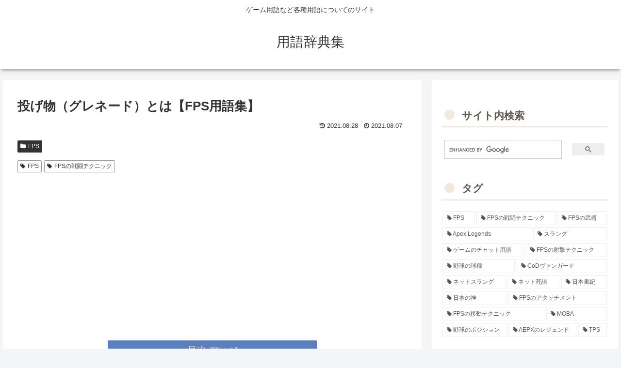

--- FILE ---
content_type: text/html; charset=utf-8
request_url: https://www.google.com/recaptcha/api2/aframe
body_size: 97
content:
<!DOCTYPE HTML><html><head><meta http-equiv="content-type" content="text/html; charset=UTF-8"></head><body><script nonce="7CHNmkzTgxnVJ718W2e-zQ">/** Anti-fraud and anti-abuse applications only. See google.com/recaptcha */ try{var clients={'sodar':'https://pagead2.googlesyndication.com/pagead/sodar?'};window.addEventListener("message",function(a){try{if(a.source===window.parent){var b=JSON.parse(a.data);var c=clients[b['id']];if(c){var d=document.createElement('img');d.src=c+b['params']+'&rc='+(localStorage.getItem("rc::a")?sessionStorage.getItem("rc::b"):"");window.document.body.appendChild(d);sessionStorage.setItem("rc::e",parseInt(sessionStorage.getItem("rc::e")||0)+1);localStorage.setItem("rc::h",'1762566701074');}}}catch(b){}});window.parent.postMessage("_grecaptcha_ready", "*");}catch(b){}</script></body></html>

--- FILE ---
content_type: text/css
request_url: https://fpsggg.jp/wp-content/themes/cocoon-child-master/style.css?ver=6.7.4&fver=20210911011707
body_size: 1000
content:
@charset "UTF-8";

/*!
Theme Name: Cocoon Child
Description: Cocoon専用の子テーマ
Theme URI: https://wp-cocoon.com/
Author: わいひら
Author URI: https://nelog.jp/
Template:   cocoon-master
Version:    1.1.3
*/

/* 見出しカスタマイズ */
/* H2 */
.article h2{
background-image:none;
}

/*見出し*/
.article h2 {
    padding: .7em 1em .6em;
    background-color: transparent;
    border-top: solid 3px #bbbbbb;
    border-bottom: solid 3px #bbbbbb;
	border-radius: 0px;
}
.article h2::before {
    display:none;
}
.article h2::after {
    display:none;
}
.article h3 {
    padding: .7em 1em .6em;
    background-color: transparent;
    border: 0;
    border-left: solid 5px #bbbbbb;
		border-radius: 0px;
}
.article h3::before {
	display:none;
}
.article h3::after {
    display:none;
}
.sidebar h3 {
    position: relative;
    background-color: transparent;
    padding: 4px 4px 4px 2em;
    margin: 30px 0 20px;
    border-radius: 2px;
    border-bottom: solid 2.1px #e8e0d9;
    color: #5d5a56;
	background-image:none;
}
.sidebar h3:before {
    position: absolute;
    content: '';
    display: block;
    top: 47%;
    transform: translateY(-50%);
    left: .3em;
    width: 21px;
    height: 21px;
    background-color: #e2d1c0;
    border-radius: 50%;
    opacity: .5;
    z-index: 2;
}
.article h4 {
    position: relative;
    padding-left: 2em;
    border: 0;
}

.article h4::after {
    display:none;
}
.article h4::before {
    content: "";
    position: absolute;
    background: #ececec;
    width: 30px;
    height: 30px;
    border-radius: 50%;
    top: 47.5%;
    left: 0;
    transform: translateY(-50%);
    z-index: -1;
}
.article h5 {
    border-bottom: solid 3px #c7c7c7;
    position: relative;
}
.article h5::after {
    position: absolute;
    content: " ";
    display: block;
    border-bottom: solid 3px #929292;
    left: 0px;
    bottom: -3px;
    width: 27%;
	background-image:none;
	top:auto;
	border-radius:0px;
	
}
.article h6 {
    border-bottom: none;
}
/************************************
** 子テーマ用のスタイルを書く
************************************/
/*必要ならばここにコードを書く*/

/************************************
** レスポンシブデザイン用のメディアクエリ
************************************/
/*1023px以下*/
@media screen and (max-width: 1023px){
  /*必要ならばここにコードを書く*/
}

/*834px以下*/
@media screen and (max-width: 834px){
  /*必要ならばここにコードを書く*/
}

/*480px以下*/
@media screen and (max-width: 480px){
  /*必要ならばここにコードを書く*/
}

/******************************
 * Google カスタム検索
 *****************************/

/* カスタム検索 全体 */
table.gsc-search-box tr {
  background-color: #fff;
}

.wp-submenu{
background: #e5e5e5!important;
}

.wp-submenu-wrap{
background: #e5e5e5!important;
}

#wpadminbar {
	background:#cccccc;
}
	